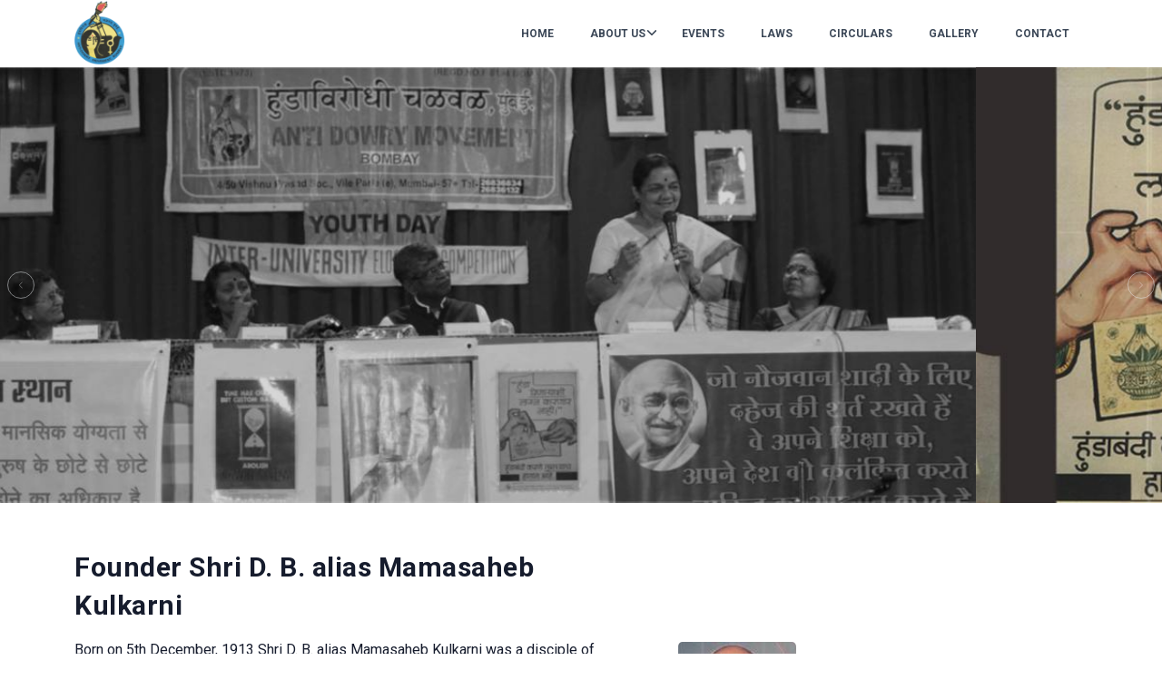

--- FILE ---
content_type: text/css
request_url: https://www.antidowrymovement.com/public/assets/Landrick/css/tobii.min.css
body_size: 1314
content:
.tobii-zoom{border:0;box-shadow:none;display:inline-block;position:relative;text-decoration:none}.tobii-zoom img{display:block}.tobii-zoom__icon{background-color:rgba(26,42,58,0.94);bottom:0;color:#fff;line-height:1;position:absolute;right:0}.tobii-zoom__icon svg{color:#fff;fill:none;height:1.11111em;padding-bottom:.22222em;padding-left:.22222em;padding-right:.22222em;padding-top:.22222em;pointer-events:none;stroke-linecap:square;stroke-linejoin:miter;stroke-width:2;stroke:#fff;width:1.11111em}.tobii-is-open{overflow-y:hidden}.tobii{background-color:rgba(26,42,58,0.94);bottom:0;box-sizing:border-box;contain:strict;font-size:18px;left:0;line-height:1.5555555555555556;overflow:hidden;position:fixed;right:0;top:0;z-index:1337}.tobii[aria-hidden="true"]{display:none}.tobii *,.tobii *::before,.tobii *::after{box-sizing:inherit}.tobii__slider{bottom:0;left:0;position:absolute;right:0;top:0;will-change:transform}.tobii__slider--animate:not(.tobii__slider--is-dragging){transition-duration:.3s;transition-property:transform;transition-timing-function:cubic-bezier(0.19, 1, 0.22, 1)}@media screen and (prefers-reduced-motion: reduce){.tobii__slider--animate:not(.tobii__slider--is-dragging){transition:none}}.tobii__slider--is-draggable .tobii__slider__slide__content{cursor:-webkit-grab;cursor:grab}.tobii__slider--is-dragging .tobii__slider__slide__content{cursor:-webkit-grabbing;cursor:grabbing}.tobii__slider-slide{align-items:center;display:flex;height:100%;justify-content:center;width:100%}[data-type]{max-height:85vh;max-width:85vw;overflow:hidden;overflow-y:auto;overscroll-behavior:contain}[data-type] iframe,[data-type] video{display:block}[data-type]>figure{margin:0;position:relative}[data-type]>figure>img{display:block;height:auto;max-height:85vh;max-width:85vw;width:auto}[data-type]>figure>figcaption{background-color:rgba(255,255,255,0.94);bottom:0;color:#1a2a3a;padding-bottom:.22222em;padding-left:.44444em;padding-right:.44444em;padding-top:.22222em;position:absolute;white-space:pre-wrap;width:100%}[data-type="html"] video{cursor:auto;max-height:85vh;max-width:85vw}[data-type="iframe"]{-webkit-overflow-scrolling:touch;transform:translate3d(0, 0, 0)}[data-type="iframe"] iframe{height:85vh;width:85vw}.tobii>button{-webkit-appearance:none;-moz-appearance:none;appearance:none;background-color:rgba(0,0,0,0);border:.05556em solid transparent;color:#fff;cursor:pointer;font:inherit;line-height:1;margin:0;opacity:0.5;padding-bottom:.22222em;padding-left:.22222em;padding-right:.22222em;padding-top:.22222em;position:absolute;touch-action:manipulation;transition-duration:.3s;transition-property:opacity, transform;transition-timing-function:cubic-bezier(0.19, 1, 0.22, 1);will-change:opacity, transform;z-index:1}@media screen and (prefers-reduced-motion: reduce){.tobii>button{transition:none;will-change:opacity}}.tobii>button svg{pointer-events:none;stroke:#fff;stroke-width:1;stroke-linecap:square;stroke-linejoin:miter;fill:none;color:#fff}.tobii>button:active,.tobii>button:focus,.tobii>button:hover{opacity:1;transform:scale(0.84)}@media screen and (prefers-reduced-motion: reduce){.tobii>button:active,.tobii>button:focus,.tobii>button:hover{transform:none}}.tobii>button.tobii__prev,.tobii>button.tobii__next{top:50%;top:calc(50% - 2.22222em)}.tobii>button.tobii__prev svg,.tobii>button.tobii__next svg{height:3.88889em;width:3.88889em}.tobii>button.tobii__prev{left:0}.tobii>button.tobii__next{right:0}.tobii>button.tobii__close{right:.27778em;top:1em}.tobii>button.tobii__close svg{height:3.33333em;width:3.33333em}.tobii>button:disabled,.tobii>button[aria-hidden="true"]{display:none}.tobii__counter{background-color:rgba(0,0,0,0);color:#fff;font-size:1.11111em;left:1em;line-height:1;position:absolute;top:2.22222em;z-index:1}.tobii__counter[aria-hidden="true"]{display:none}.tobii-loader{display:inline-block;height:5.55556em;left:calc(50% - 2.77778em);position:absolute;top:calc(50% - 2.77778em);width:5.55556em}.tobii-loader::before{animation:spin 1s infinite;border-radius:100%;border:.22222em solid #949ba3;border-top-color:#fff;bottom:0;content:"";left:0;position:absolute;right:0;top:0;z-index:1}@keyframes spin{to{transform:rotate(360deg)}}


--- FILE ---
content_type: application/javascript
request_url: https://www.antidowrymovement.com/public/assets/Landrick/js/tobii.min.js
body_size: 5098
content:
!function(){if("function"!=typeof window.CustomEvent){var e=function(e,t){t=t||{bubbles:!1,cancelable:!1,detail:void 0};var n=document.createEvent("CustomEvent");return n.initCustomEvent(e,t.bubbles,t.cancelable,t.detail),n};e.prototype=window.Event.prototype,window.CustomEvent=e}function t(){return(t=Object.assign||function(e){for(var t=1;t<arguments.length;t++){var n=arguments[t];for(var i in n)Object.prototype.hasOwnProperty.call(n,i)&&(e[i]=n[i])}return e}).apply(this,arguments)}function n(e){var i=['a[href]:not([tabindex^="-"]):not([inert])','area[href]:not([tabindex^="-"]):not([inert])',"input:not([disabled]):not([inert])","select:not([disabled]):not([inert])","textarea:not([disabled]):not([inert])","button:not([disabled]):not([inert])",'iframe:not([tabindex^="-"]):not([inert])','audio:not([tabindex^="-"]):not([inert])','video:not([tabindex^="-"]):not([inert])','[contenteditable]:not([tabindex^="-"]):not([inert])','[tabindex]:not([tabindex^="-"]):not([inert])'],r=[],o={gallery:[],slider:null,sliderElements:[],elementsLength:0,currentIndex:0,x:0},a=[],d={},s=0,l=null,u=null,c=null,p=null,b=null,f={},m=!1,h=!1,v=!1,g=null,y=null,w=null,x=!1,E=!1,A=0,L={},_=null,C=null,I={image:{checkSupport:function(e){return!e.hasAttribute("data-type")&&e.href.match(/\.(png|jpe?g|tiff|tif|gif|bmp|webp|avif|svg|ico)(\?.*)?$/i)},init:function(e,t){var n=document.createElement("figure"),i=document.createElement("figcaption"),r=document.createElement("img"),o=e.querySelector("img"),a=document.createElement("div");n.style.opacity="0",o&&(r.alt=o.alt||""),r.setAttribute("src",""),r.setAttribute("data-src",e.href),n.appendChild(r),d.captions&&("function"==typeof d.captionText?i.textContent=d.captionText(e):"self"===d.captionsSelector&&e.getAttribute(d.captionAttribute)?i.textContent=e.getAttribute(d.captionAttribute):"img"===d.captionsSelector&&o&&o.getAttribute(d.captionAttribute)&&(i.textContent=o.getAttribute(d.captionAttribute)),i.textContent&&(i.id="tobii-figcaption-"+s,n.appendChild(i),r.setAttribute("aria-labelledby",i.id),++s)),t.appendChild(n),a.className="tobii__loader",a.setAttribute("role","progressbar"),a.setAttribute("aria-label",d.loadingIndicatorLabel),t.appendChild(a),t.setAttribute("data-type","image")},onPreload:function(e){I.image.onLoad(e)},onLoad:function(e){var t=e.querySelector("img");if(t.hasAttribute("data-src")){var n=e.querySelector("figure"),i=e.querySelector(".tobii__loader");t.onload=function(){e.removeChild(i),n.style.opacity="1"},t.setAttribute("src",t.getAttribute("data-src")),t.removeAttribute("data-src")}},onLeave:function(e){},onCleanup:function(e){}},html:{checkSupport:function(e){return oe(e,"html")},init:function(e,t){var n=e.hasAttribute("href")?e.getAttribute("href"):e.getAttribute("data-target"),i=document.querySelector(n);if(!i)throw new Error("Ups, I can't find the target "+n+".");t.appendChild(i),t.setAttribute("data-type","html")},onPreload:function(e){},onLoad:function(e){var t=e.querySelector("video");t&&(t.hasAttribute("data-time")&&t.readyState>0&&(t.currentTime=t.getAttribute("data-time")),d.autoplayVideo&&t.play())},onLeave:function(e){var t=e.querySelector("video");t&&(t.paused||t.pause(),t.readyState>0&&t.setAttribute("data-time",t.currentTime))},onCleanup:function(e){var t=e.querySelector("video");if(t&&t.readyState>0&&t.readyState<3&&t.duration!==t.currentTime){var n=t.cloneNode(!0);ae(t),t.load(),t.parentNode.removeChild(t),e.appendChild(n)}}},iframe:{checkSupport:function(e){return oe(e,"iframe")},init:function(e,t){var n=document.createElement("iframe"),i=e.hasAttribute("href")?e.getAttribute("href"):e.getAttribute("data-target");n.setAttribute("frameborder","0"),n.setAttribute("src",""),n.setAttribute("data-src",i),e.getAttribute("data-width")&&(n.style.maxWidth=e.getAttribute("data-width")+"px"),e.getAttribute("data-height")&&(n.style.maxHeight=e.getAttribute("data-height")+"px"),t.appendChild(n),t.setAttribute("data-type","iframe")},onPreload:function(e){},onLoad:function(e){var t=e.querySelector("iframe");t.setAttribute("src",t.getAttribute("data-src"))},onLeave:function(e){},onCleanup:function(e){}},youtube:{checkSupport:function(e){return oe(e,"youtube")},init:function(e,t){var n=document.createElement("div");t.appendChild(n),a[A]=new window.YT.Player(n,{host:"https://www.youtube-nocookie.com",height:e.getAttribute("data-height")||"360",width:e.getAttribute("data-width")||"640",videoId:e.getAttribute("data-id"),playerVars:{controls:e.getAttribute("data-controls")||1,rel:0,playsinline:1}}),t.setAttribute("data-player",A),t.setAttribute("data-type","youtube"),A++},onPreload:function(e){},onLoad:function(e){d.autoplayVideo&&a[e.getAttribute("data-player")].playVideo()},onLeave:function(e){1===a[e.getAttribute("data-player")].getPlayerState()&&a[e.getAttribute("data-player")].pauseVideo()},onCleanup:function(e){1===a[e.getAttribute("data-player")].getPlayerState()&&a[e.getAttribute("data-player")].pauseVideo()}}},S=function(e){if(null===document.querySelector('[data-type="youtube"]')||E)k(e);else{if(null===document.getElementById("iframe_api")){var t=document.createElement("script"),n=document.getElementsByTagName("script")[0];t.id="iframe_api",t.src="https://www.youtube.com/iframe_api",n.parentNode.insertBefore(t,n)}-1===r.indexOf(e)&&r.push(e),window.onYouTubePlayerAPIReady=function(){r.forEach(function(e){k(e)}),E=!0}}},T=function(e){return e.hasAttribute("data-group")?e.getAttribute("data-group"):"default"},k=function(e){if(_=T(e),Object.prototype.hasOwnProperty.call(L,_)||(L[_]=JSON.parse(JSON.stringify(o)),N()),-1!==L[_].gallery.indexOf(e))throw new Error("Ups, element already added.");if(L[_].gallery.push(e),L[_].elementsLength++,d.zoom&&e.querySelector("img")){var t=document.createElement("div");t.className="tobii-zoom__icon",t.innerHTML=d.zoomText,e.classList.add("tobii-zoom"),e.appendChild(t)}e.addEventListener("click",W),O(e),ue()&&_===C&&(de(),se())},P=function(e){var t=T(e);if(-1===L[t].gallery.indexOf(e))throw new Error("Ups, I can't find a slide for the element "+e+".");var n=L[t].gallery.indexOf(e),i=L[t].sliderElements[n];if(ue()&&t===C&&n===L[t].currentIndex){if(1===L[t].elementsLength)throw X(),new Error("Ups, I've closed. There are no slides more to show.");0===L[t].currentIndex?M():z()}if(L[t].elementsLength--,d.zoom&&e.querySelector(".tobii-zoom__icon")){var r=e.querySelector(".tobii-zoom__icon");r.parentNode.classList.remove("tobii-zoom"),r.parentNode.removeChild(r)}e.removeEventListener("click",W),i.parentNode.removeChild(i)},N=function(){L[_].slider=document.createElement("div"),L[_].slider.className="tobii__slider",L[_].slider.setAttribute("aria-hidden","true"),l.appendChild(L[_].slider)},O=function(e){for(var t in I)if(Object.prototype.hasOwnProperty.call(I,t)&&I[t].checkSupport(e)){var n=document.createElement("div"),i=document.createElement("div");n.className="tobii__slide",n.style.position="absolute",n.style.left=100*L[_].x+"%",n.setAttribute("aria-hidden","true"),I[t].init(e,i),n.appendChild(i),L[_].slider.appendChild(n),L[_].sliderElements.push(n),++L[_].x;break}},q=function(e){if(C=null!==C?C:_,ue())throw new Error("Ups, I'm aleady open.");if(!ue()&&(e||(e=0),-1===e||e>=L[C].elementsLength))throw new Error("Ups, I can't find slide "+e+".");d.hideScrollbar&&(document.documentElement.classList.add("tobii-is-open"),document.body.classList.add("tobii-is-open")),de(),d.close||(p.disabled=!1,p.setAttribute("aria-hidden","true")),g=document.activeElement;var t=window.location.href;window.history.pushState({tobii:"close"},"Image",t),L[C].currentIndex=e,B(),ie(),Y(L[C].currentIndex),L[C].slider.setAttribute("aria-hidden","false"),l.setAttribute("aria-hidden","false"),se(),U(L[C].currentIndex+1),U(L[C].currentIndex-1),setTimeout(function(){L[C].slider.classList.add("tobii__slider--animate")},1e3);var n=new window.CustomEvent("open");l.dispatchEvent(n)},X=function(){if(!ue())throw new Error("Ups, I'm already closed.");d.hideScrollbar&&(document.documentElement.classList.remove("tobii-is-open"),document.body.classList.remove("tobii-is-open")),re(),null!==window.history.state&&"close"===window.history.state.tobii&&window.history.back(),g.focus(),D(L[C].currentIndex),H(L[C].currentIndex),l.setAttribute("aria-hidden","true"),L[C].slider.setAttribute("aria-hidden","true"),L[C].currentIndex=0,L[C].slider.classList.remove("tobii__slider--animate")},U=function(e){if(void 0!==L[C].sliderElements[e]){var t=L[C].sliderElements[e].querySelector("[data-type]"),n=t.getAttribute("data-type");I[n].onPreload(t)}},Y=function(e){if(void 0!==L[C].sliderElements[e]){var t=L[C].sliderElements[e].querySelector("[data-type]"),n=t.getAttribute("data-type");L[C].sliderElements[e].classList.add("tobii__slide--is-active"),L[C].sliderElements[e].setAttribute("aria-hidden","false"),I[n].onLoad(t)}},z=function(){if(!ue())throw new Error("Ups, I'm closed.");L[C].currentIndex>0&&(D(L[C].currentIndex),Y(--L[C].currentIndex),se("left"),H(L[C].currentIndex+1),U(L[C].currentIndex-1));var e=new window.CustomEvent("previous");l.dispatchEvent(e)},M=function(){if(!ue())throw new Error("Ups, I'm closed.");L[C].currentIndex<L[C].elementsLength-1&&(D(L[C].currentIndex),Y(++L[C].currentIndex),se("right"),H(L[C].currentIndex-1),U(L[C].currentIndex+1));var e=new window.CustomEvent("next");l.dispatchEvent(e)},D=function(e){if(void 0!==L[C].sliderElements[e]){var t=L[C].sliderElements[e].querySelector("[data-type]"),n=t.getAttribute("data-type");L[C].sliderElements[e].classList.remove("tobii__slide--is-active"),L[C].sliderElements[e].setAttribute("aria-hidden","true"),I[n].onLeave(t)}},H=function(e){if(void 0!==L[C].sliderElements[e]){var t=L[C].sliderElements[e].querySelector("[data-type]"),n=t.getAttribute("data-type");I[n].onCleanup(t)}},j=function(){L[C=null!==C?C:_].slider.style.transform="translate3d("+(y=-L[C].currentIndex*l.offsetWidth)+"px, 0, 0)",w=y},B=function(){f={startX:0,endX:0,startY:0,endY:0}},V=function(){var e=f.endX-f.startX,t=f.endY-f.startY,n=Math.abs(e),i=Math.abs(t);e>0&&n>d.threshold&&L[C].currentIndex>0?z():e<0&&n>d.threshold&&L[C].currentIndex!==L[C].elementsLength-1?M():t<0&&i>d.threshold&&d.swipeClose?X():j()},R=function(){x||(x=!0,window.requestAnimationFrame(function(){j(),x=!1}))},W=function(e){e.preventDefault(),C=T(e.currentTarget),q(L[C].gallery.indexOf(e.currentTarget))},G=function(e){e.target===u?z():e.target===c?M():(e.target===p||!1===m&&!1===h&&e.target.classList.contains("tobii__slide")&&d.docClose)&&X(),e.stopPropagation()},J=function(e){var t=Array.prototype.slice.call(l.querySelectorAll(".tobii__btn:not([disabled]), .tobii__slide--is-active + "+i.join(", .tobii__slide--is-active "))).filter(function(e){return!!(e.offsetWidth||e.offsetHeight||e.getClientRects().length)}),n=t.indexOf(document.activeElement);9===e.keyCode||"Tab"===e.code?e.shiftKey&&0===n?(t[t.length-1].focus(),e.preventDefault()):e.shiftKey||n!==t.length-1||(t[0].focus(),e.preventDefault()):27===e.keyCode||"Escape"===e.code?(e.preventDefault(),X()):37===e.keyCode||"ArrowLeft"===e.code?(e.preventDefault(),z()):39!==e.keyCode&&"ArrowRight"!==e.code||(e.preventDefault(),M())},K=function(e){pe(e.target)||(e.stopPropagation(),m=!1,h=!1,v=!0,f.startX=e.touches[0].pageX,f.startY=e.touches[0].pageY,L[C].slider.classList.add("tobii__slider--is-dragging"))},F=function(e){e.stopPropagation(),v&&(e.preventDefault(),f.endX=e.touches[0].pageX,f.endY=e.touches[0].pageY,ne())},$=function(e){e.stopPropagation(),v=!1,L[C].slider.classList.remove("tobii__slider--is-dragging"),f.endX&&V(),B()},Q=function(e){pe(e.target)||(e.preventDefault(),e.stopPropagation(),m=!1,h=!1,v=!0,f.startX=e.pageX,f.startY=e.pageY,L[C].slider.classList.add("tobii__slider--is-dragging"))},Z=function(e){e.preventDefault(),v&&(f.endX=e.pageX,f.endY=e.pageY,ne())},ee=function(e){e.stopPropagation(),v=!1,L[C].slider.classList.remove("tobii__slider--is-dragging"),f.endX&&V(),B()},te=function(){v=!1},ne=function(){Math.abs(f.startX-f.endX)>0&&!h&&L[C].elementsLength>1?(L[C].slider.style.transform="translate3d("+(w-Math.round(f.startX-f.endX))+"px, 0, 0)",m=!0,h=!1):Math.abs(f.startY-f.endY)>0&&!m&&d.swipeClose&&(L[C].slider.style.transform="translate3d("+w+"px, -"+Math.round(f.startY-f.endY)+"px, 0)",m=!1,h=!0)},ie=function(){d.keyboard&&window.addEventListener("keydown",J),window.addEventListener("resize",R),window.addEventListener("popstate",X),l.addEventListener("click",G),d.draggable&&(ce()&&(l.addEventListener("touchstart",K),l.addEventListener("touchmove",F),l.addEventListener("touchend",$)),l.addEventListener("mousedown",Q),l.addEventListener("mouseup",ee),l.addEventListener("mousemove",Z),l.addEventListener("contextmenu",te))},re=function(){d.keyboard&&window.removeEventListener("keydown",J),window.removeEventListener("resize",R),window.removeEventListener("popstate",X),l.removeEventListener("click",G),d.draggable&&(ce()&&(l.removeEventListener("touchstart",K),l.removeEventListener("touchmove",F),l.removeEventListener("touchend",$)),l.removeEventListener("mousedown",Q),l.removeEventListener("mouseup",ee),l.removeEventListener("mousemove",Z),l.removeEventListener("contextmenu",te))},oe=function(e,t){return e.getAttribute("data-type")===t},ae=function(e){var t=e.querySelectorAll("src");t&&t.forEach(function(e){e.setAttribute("src","")})},de=function(){(d.draggable&&d.swipeClose&&!L[C].slider.classList.contains("tobii__slider--is-draggable")||d.draggable&&L[C].elementsLength>1&&!L[C].slider.classList.contains("tobii__slider--is-draggable"))&&L[C].slider.classList.add("tobii__slider--is-draggable"),!d.nav||1===L[C].elementsLength||"auto"===d.nav&&ce()?(u.setAttribute("aria-hidden","true"),u.disabled=!0,c.setAttribute("aria-hidden","true"),c.disabled=!0):(u.setAttribute("aria-hidden","false"),u.disabled=!1,c.setAttribute("aria-hidden","false"),c.disabled=!1),b.setAttribute("aria-hidden",d.counter&&1!==L[C].elementsLength?"false":"true")},se=function(e){j(),b.textContent=L[C].currentIndex+1+"/"+L[C].elementsLength,function(e){(!0===d.nav||"auto"===d.nav)&&!ce()&&L[C].elementsLength>1?(u.setAttribute("aria-hidden","true"),u.disabled=!0,c.setAttribute("aria-hidden","true"),c.disabled=!0,1===L[C].elementsLength?d.close&&p.focus():0===L[C].currentIndex?(c.setAttribute("aria-hidden","false"),c.disabled=!1,c.focus()):L[C].currentIndex===L[C].elementsLength-1?(u.setAttribute("aria-hidden","false"),u.disabled=!1,u.focus()):(u.setAttribute("aria-hidden","false"),u.disabled=!1,c.setAttribute("aria-hidden","false"),c.disabled=!1,"left"===e?u.focus():c.focus())):d.close&&p.focus()}(e)},le=function(){ue()&&X(),Object.entries(L).forEach(function(e){e[1].gallery.forEach(function(e){P(e)})}),L={},_=C=null,s=0},ue=function(){return"false"===l.getAttribute("aria-hidden")},ce=function(){return"ontouchstart"in window},pe=function(e){return-1!==["TEXTAREA","OPTION","INPUT","SELECT"].indexOf(e.nodeName)||e===u||e===c||e===p};return function(e){d=function(e){return t({},{selector:".lightbox",captions:!0,captionsSelector:"img",captionAttribute:"alt",captionText:null,nav:"auto",navText:['<svg xmlns="http://www.w3.org/2000/svg" viewBox="0 0 24 24" aria-hidden="true" focusable="false"><path stroke="none" d="M0 0h24v24H0z"/><polyline points="15 6 9 12 15 18" /></svg>','<svg xmlns="http://www.w3.org/2000/svg" viewBox="0 0 24 24" aria-hidden="true" focusable="false"><path stroke="none" d="M0 0h24v24H0z"/><polyline points="9 6 15 12 9 18" /></svg>'],navLabel:["Previous image","Next image"],close:!0,closeText:'<svg xmlns="http://www.w3.org/2000/svg" viewBox="0 0 24 24" aria-hidden="true" focusable="false"><path stroke="none" d="M0 0h24v24H0z"/><line x1="18" y1="6" x2="6" y2="18" /><line x1="6" y1="6" x2="18" y2="18" /></svg>',closeLabel:"Close lightbox",loadingIndicatorLabel:"Image loading",counter:!0,download:!1,downloadText:"",downloadLabel:"Download image",keyboard:!0,zoom:!0,zoomText:'<svg xmlns="http://www.w3.org/2000/svg" viewBox="0 0 24 24" aria-hidden="true" focusable="false"><path stroke="none" d="M0 0h24v24H0z"/><polyline points="16 4 20 4 20 8" /><line x1="14" y1="10" x2="20" y2="4" /><polyline points="8 20 4 20 4 16" /><line x1="4" y1="20" x2="10" y2="14" /><polyline points="16 20 20 20 20 16" /><line x1="14" y1="14" x2="20" y2="20" /><polyline points="8 4 4 4 4 8" /><line x1="4" y1="4" x2="10" y2="10" /></svg>',docClose:!0,swipeClose:!0,hideScrollbar:!0,draggable:!0,threshold:100,rtl:!1,loop:!1,autoplayVideo:!1,modal:!1,theme:"tobii--theme-default"},e)}(e),l||((l=document.createElement("div")).setAttribute("role","dialog"),l.setAttribute("aria-hidden","true"),l.classList.add("tobii"),l.classList.add(d.theme),(u=document.createElement("button")).className="tobii__btn tobii__btn--previous",u.setAttribute("type","button"),u.setAttribute("aria-label",d.navLabel[0]),u.innerHTML=d.navText[0],l.appendChild(u),(c=document.createElement("button")).className="tobii__btn tobii__btn--next",c.setAttribute("type","button"),c.setAttribute("aria-label",d.navLabel[1]),c.innerHTML=d.navText[1],l.appendChild(c),(p=document.createElement("button")).className="tobii__btn tobii__btn--close",p.setAttribute("type","button"),p.setAttribute("aria-label",d.closeLabel),p.innerHTML=d.closeText,l.appendChild(p),(b=document.createElement("div")).className="tobii__counter",l.appendChild(b),document.body.appendChild(l));var n=document.querySelectorAll(d.selector);if(!n)throw new Error("Ups, I can't find the selector "+d.selector+" on this website.");n.forEach(function(e){S(e)})}(e),n.open=q,n.previous=z,n.next=M,n.close=X,n.add=S,n.remove=P,n.reset=le,n.destroy=function(){le(),l.parentNode.removeChild(l)},n.isOpen=ue,n.slidesIndex=function(){return L[C].currentIndex},n.select=function(e){var t=L[C].currentIndex;if(!ue())throw new Error("Ups, I'm closed.");if(ue()){if(!e&&0!==e)throw new Error("Ups, no slide specified.");if(e===L[C].currentIndex)throw new Error("Ups, slide "+e+" is already selected.");if(-1===e||e>=L[C].elementsLength)throw new Error("Ups, I can't find slide "+e+".")}L[C].currentIndex=e,D(t),Y(e),e<t&&(se("left"),H(t),U(e-1)),e>t&&(se("right"),H(t),U(e+1))},n.slidesCount=function(){return L[C].elementsLength},n.selectGroup=function(e){if(ue())throw new Error("Ups, I'm open.");if(!e)throw new Error("Ups, no group specified.");if(e&&!Object.prototype.hasOwnProperty.call(L,e))throw new Error("Ups, I don't have a group called \""+e+'".');C=e},n.currentGroup=function(){return null!==C?C:_},n.on=function(e,t){l.addEventListener(e,t)},n.off=function(e,t){l.removeEventListener(e,t)},n}typeof module<"u"?module.exports=n:self.Tobii=n}();


--- FILE ---
content_type: text/javascript
request_url: https://webweb.ams3.cdn.digitaloceanspaces.com/webweb.js
body_size: 5292
content:
var w = window,
    d = document;
var path = w.location.pathname,
    page = path.split("/").pop();
var ww = {
    version: "1.3.5",
    cookie: "webwebHit",
    vcookie: "webwebVisitor",
    fsp: "//api.webweb.ai/analytics/formData",
    hsp: "//api.webweb.ai/analytics/visitors",
    csp: "//api.webweb.ai/analytics/click",
    fsMsg: "Your request has been recieved. Thank you!"
};

console.log("WebWeb JS " + ww.version + " | SiteID " + webweb.d[0][1]);
// console.log(path);
// console.log(page);

// console.log(webwebObject);
// console.log(webweb.d[0][0]);

//Protocol
// if (location.protocol !== 'https:') { location.replace(`https:${location.href.substring(location.protocol.length)}`); }
var protocol = w.location.protocol;

//SiteID
var siteId = webweb.d[0][1];
// console.log(siteId);

//Locales
var userLang = navigator.language || navigator.userLanguage;
// console.log(userLang);

var localTime = webweb.t;
// console.log(localTime);

var timeZoneOffset = new Date().getTimezoneOffset();
// console.log(timeZoneOffset);

var timeZone = encodeURIComponent(new Date().toLocaleTimeString('en-us',{timeZoneName:'short'}).split(' ')[2]);
// console.log(timeZone);

var referrer = document.referrer;

var mtcheck = function() {
    var check = 0;
    (function(a) {
        if (/(android|bb\d+|meego).+mobile|avantgo|bada\/|blackberry|blazer|compal|elaine|fennec|hiptop|iemobile|ip(hone|od)|iris|kindle|lge |maemo|midp|mmp|mobile.+firefox|netfront|opera m(ob|in)i|palm( os)?|phone|p(ixi|re)\/|plucker|pocket|psp|series(4|6)0|symbian|treo|up\.(browser|link)|vodafone|wap|windows ce|xda|xiino|android|ipad|playbook|silk/i.test(a) || /1207|6310|6590|3gso|4thp|50[1-6]i|770s|802s|a wa|abac|ac(er|oo|s\-)|ai(ko|rn)|al(av|ca|co)|amoi|an(ex|ny|yw)|aptu|ar(ch|go)|as(te|us)|attw|au(di|\-m|r |s )|avan|be(ck|ll|nq)|bi(lb|rd)|bl(ac|az)|br(e|v)w|bumb|bw\-(n|u)|c55\/|capi|ccwa|cdm\-|cell|chtm|cldc|cmd\-|co(mp|nd)|craw|da(it|ll|ng)|dbte|dc\-s|devi|dica|dmob|do(c|p)o|ds(12|\-d)|el(49|ai)|em(l2|ul)|er(ic|k0)|esl8|ez([4-7]0|os|wa|ze)|fetc|fly(\-|_)|g1 u|g560|gene|gf\-5|g\-mo|go(\.w|od)|gr(ad|un)|haie|hcit|hd\-(m|p|t)|hei\-|hi(pt|ta)|hp( i|ip)|hs\-c|ht(c(\-| |_|a|g|p|s|t)|tp)|hu(aw|tc)|i\-(20|go|ma)|i230|iac( |\-|\/)|ibro|idea|ig01|ikom|im1k|inno|ipaq|iris|ja(t|v)a|jbro|jemu|jigs|kddi|keji|kgt( |\/)|klon|kpt |kwc\-|kyo(c|k)|le(no|xi)|lg( g|\/(k|l|u)|50|54|\-[a-w])|libw|lynx|m1\-w|m3ga|m50\/|ma(te|ui|xo)|mc(01|21|ca)|m\-cr|me(rc|ri)|mi(o8|oa|ts)|mmef|mo(01|02|bi|de|do|t(\-| |o|v)|zz)|mt(50|p1|v )|mwbp|mywa|n10[0-2]|n20[2-3]|n30(0|2)|n50(0|2|5)|n7(0(0|1)|10)|ne((c|m)\-|on|tf|wf|wg|wt)|nok(6|i)|nzph|o2im|op(ti|wv)|oran|owg1|p800|pan(a|d|t)|pdxg|pg(13|\-([1-8]|c))|phil|pire|pl(ay|uc)|pn\-2|po(ck|rt|se)|prox|psio|pt\-g|qa\-a|qc(07|12|21|32|60|\-[2-7]|i\-)|qtek|r380|r600|raks|rim9|ro(ve|zo)|s55\/|sa(ge|ma|mm|ms|ny|va)|sc(01|h\-|oo|p\-)|sdk\/|se(c(\-|0|1)|47|mc|nd|ri)|sgh\-|shar|sie(\-|m)|sk\-0|sl(45|id)|sm(al|ar|b3|it|t5)|so(ft|ny)|sp(01|h\-|v\-|v )|sy(01|mb)|t2(18|50)|t6(00|10|18)|ta(gt|lk)|tcl\-|tdg\-|tel(i|m)|tim\-|t\-mo|to(pl|sh)|ts(70|m\-|m3|m5)|tx\-9|up(\.b|g1|si)|utst|v400|v750|veri|vi(rg|te)|vk(40|5[0-3]|\-v)|vm40|voda|vulc|vx(52|53|60|61|70|80|81|83|85|98)|w3c(\-| )|webc|whit|wi(g |nc|nw)|wmlb|wonu|x700|yas\-|your|zeto|zte\-/i.test(a.substr(0, 4))) check = 1;
    })(navigator.userAgent || navigator.vendor || window.opera);
    return check;
};

var deviceDetect = {
    options: [],
    header: [navigator.platform, navigator.userAgent, navigator.appVersion, navigator.vendor, window.opera],
    dataos: [
        { name: 'Windows Phone', value: 'Windows Phone', version: 'OS' },
        { name: 'Windows', value: 'Win', version: 'NT' },
        { name: 'iPhone', value: 'iPhone', version: 'OS' },
        { name: 'iPad', value: 'iPad', version: 'OS' },
        { name: 'Kindle', value: 'Silk', version: 'Silk' },
        { name: 'Android', value: 'Android', version: 'Android' },
        { name: 'PlayBook', value: 'PlayBook', version: 'OS' },
        { name: 'BlackBerry', value: 'BlackBerry', version: '/' },
        { name: 'Macintosh', value: 'Mac', version: 'OS X' },
        { name: 'Linux', value: 'Linux', version: 'rv' },
        { name: 'Palm', value: 'Palm', version: 'PalmOS' }
    ],
    databrowser: [
        { name: 'Chrome', value: 'Chrome', version: 'Chrome' },
        { name: 'Firefox', value: 'Firefox', version: 'Firefox' },
        { name: 'Safari', value: 'Safari', version: 'Version' },
        { name: 'Internet Explorer', value: 'MSIE', version: 'MSIE' },
        { name: 'Opera', value: 'Opera', version: 'Opera' },
        { name: 'BlackBerry', value: 'CLDC', version: 'CLDC' },
        { name: 'Mozilla', value: 'Mozilla', version: 'Mozilla' }
    ],
    init: function () {
        var agent = this.header.join(' '),
            os = this.matchItem(agent, this.dataos),
            browser = this.matchItem(agent, this.databrowser);
        
        return { os: os, browser: browser };
    },
    matchItem: function (string, data) {
        var i = 0,
            j = 0,
            html = '',
            regex,
            regexv,
            match,
            matches,
            version;
        
        for (i = 0; i < data.length; i += 1) {
            regex = new RegExp(data[i].value, 'i');
            match = regex.test(string);
            if (match) {
                regexv = new RegExp(data[i].version + '[- /:;]([\\d._]+)', 'i');
                matches = string.match(regexv);
                version = '';
                if (matches) { if (matches[1]) { matches = matches[1]; } }
                if (matches) {
                    matches = matches.split(/[._]+/);
                    for (j = 0; j < matches.length; j += 1) {
                        if (j === 0) {
                            version += matches[j] + '.';
                        } else {
                            version += matches[j];
                        }
                    }
                } else {
                    version = '0';
                }
                return {
                    name: data[i].name,
                    version: parseFloat(version)
                };
            }
        }
        return { name: 'unknown', version: 0 };
    }
};

//Device Detection
var dd = deviceDetect.init();
var agentName = dd.browser.name;
var agentCode = navigator.appCodeName;
var agentPlatform = navigator.platform;
var agentCokkiePermission = navigator.cookieEnabled;
var agentEngine = navigator.product;
var agentVendor = navigator.vendor;
var agentVersion = dd.browser.version;
var os = dd.os.name;
var osv = dd.os.version;

var pageTitle = document.getElementsByTagName("title")[0].innerHTML;
var screenObjEncode = window.btoa(0);
if(typeof window.screen !== "undefined")
{
    var screenObj = {
        availHeight: window.screen.availHeight,
        availWidth: window.screen.availWidth,
        colorDepth: window.screen.colorDepth,
        height: window.innerHeight,
        width: window.innerWidth,
        pixelDepth: window.screen.pixelDepth,
        orientationAngle: 0,
        orientationType: 0
    };

    // console.log(typeof window.screen.orientation);
    if(typeof window.screen.orientation !== "undefined")
    {
    	screenObj.orientationAngle = window.screen.orientation.angle;
    	screenObj.orientationType = window.screen.orientation.type;
    }
    else {
    	if (window.innerHeight > window.innerWidth)
    	{
    		screenObj.orientationType = "portrait";
    		screenObj.orientationAngle = 0;
    	}
    	else {
    		screenObj.orientationType = "landscape";
    		screenObj.orientationAngle = 90;
    	}
    }

    screenObjEncode = window.btoa(JSON.stringify(screenObj));
}

w.sendAJAX = function(method, url, sdata, scs) {
    var xhr = window.XMLHttpRequest ? new XMLHttpRequest() : new ActiveXObject("Microsoft.XMLHTTP");
    if(method == "GET")
    {
        url += "?"+sdata;
    }
    xhr.open(method, url);
    xhr.onreadystatechange = function() {
        if (xhr.readyState > 3 && xhr.status == 200) {
            scs(xhr.responseText);
        }
    };
    // xhr.withCredentials = true;
    // xhr.setRequestHeader('X-Requested-With', 'XMLHttpRequest');
    xhr.setRequestHeader('Content-Type', 'application/x-www-form-urlencoded');
    xhr.send(sdata);
    return xhr;
};

w.serialize = function(form) {
    if (!form || form.nodeName !== "FORM") {
        return
    }
    var i, j, q = [];
    for (i = form.elements.length - 1; i >= 0; i = i - 1) {
        if (form.elements[i].name === "") {
            if(form.elements[i].placeholder !== undefined) {
                q.push(form.elements[i].placeholder + "=" + encodeURIComponent(form.elements[i].value));
            }
            else {
                continue;
            }
        }
        switch (form.elements[i].nodeName) {
            case "INPUT":
                switch (form.elements[i].type) {
                    case "number":
                    case "email":
                    case "tel":
                    case "url":
                    case "color":
                    case "search":
                    case "text":
                    case "date": 
                    case "hidden":
                    case "password":
                    case "button":
                    case "reset":
                    case "submit":
                        q.push(form.elements[i].name + "=" + encodeURIComponent(form.elements[i].value));
                        break;
                    case "checkbox":
                    case "radio":
                        if (form.elements[i].checked) {
                            q.push(form.elements[i].name + "=" + encodeURIComponent(form.elements[i].value))
                        }
                        break;
                    case "file":
                        break
                }
                break;
            case "TEXTAREA":
                q.push(form.elements[i].name + "=" + encodeURIComponent(form.elements[i].value));
                break;
            case "SELECT":
                switch (form.elements[i].type) {
                    case "select-one":
                        q.push(form.elements[i].name + "=" + encodeURIComponent(form.elements[i].value));
                        break;
                    case "select-multiple":
                        for (j = form.elements[i].options.length - 1; j >= 0; j = j - 1) {
                            if (form.elements[i].options[j].selected) {
                                q.push(form.elements[i].name + "=" + encodeURIComponent(form.elements[i].options[j].value))
                            }
                        }
                        break
                }
                break;
            case "BUTTON":
                switch (form.elements[i].type) {
                    case "reset":
                    case "submit":
                    case "button":
                        q.push(form.elements[i].name + "=" + encodeURIComponent(form.elements[i].value));
                        break
                }
                break
        }
    }
    return q.join("&");
};

w.getCookie = function(w) {
    var which = ww.cookie;
    if(w == 1)
    {
       which = ww.vcookie; 
    }
    var name = which + "=";
    var decodedCookie = decodeURIComponent(document.cookie);
    var ca = decodedCookie.split(';');
    for (var i = 0; i < ca.length; i++) {
        var c = ca[i];
        while (c.charAt(0) == ' ') {
            c = c.substring(1);
        }
        if (c.indexOf(name) == 0) {
            return c.substring(name.length, c.length);
        }
    }
    return "";
}

w.registerHit = function() {
    var d = new Date();
    var exdays = 30;
    d.setTime(d.getTime() + (exdays * 24 * 60 * 60 * 1000));
    var expires = "expires=" + d.toGMTString();

    var wwc = getCookie();
    // console.log(wwc)
    if (wwc != "") {
        wwc = parseInt(wwc) + 1;
        document.cookie = ww.cookie + "=" + wwc + ";" + expires + ";path=/";
    } else {
        wwc = 1;
        document.cookie = ww.cookie + "=" + wwc + ";" + expires + ";path=/";
    }

    var visitor = getCookie(1);
    // console.log(visitor);
    if (visitor == "") {
        visitor = 1;
    }

    if(page == '') {
        page = 'home';
    }
    var url = protocol + ww.hsp + "/" + siteId + "/" + page;
    var sdata = "agentName=" + agentName + "&agentCode=" + agentCode + "&url=" + encodeURIComponent(w.location) + "&agentPlatform=" + agentPlatform + "&agentEngine=" + agentEngine + "&agentVersion=" + agentVersion + "&userLang=" + userLang + "&timezoneoffset=" + timeZoneOffset + "&page=" + page + "&isMobileTablet=" + mtcheck() + "&hitCount=" + wwc + "&osName=" + os + "&osVersion=" + osv + "&agentVendor=" + agentVendor + "&referrer=" + encodeURIComponent(referrer) + "&visitorGUID=" + visitor + "&timezone=" + timeZone + "&screen=" + encodeURIComponent(screenObjEncode) + "&pt=" + encodeURIComponent(pageTitle) + "&v=" + encodeURIComponent(ww.version);
    
    //DebugMode
    // sdata = sdata + "&debug=1";
    
    sendAJAX("GET", url, sdata, function(r){
        // console.log("WebWeb Ajax Called!");
        // console.log(r);
        var v = JSON.parse(r).data;
        // console.log(v);
        document.cookie = ww.vcookie + "=" + v + ";" + expires + ";path=/";
    });
}

registerHit();

w.addEventListener("load", function(e) {
    console.log("Called");

    //Clicks
    document.querySelectorAll('a[href^="mailto:"], a[href^="tel:"]').forEach(function(e){
        e.addEventListener("click", function(e) {
            e.preventDefault();
            var defaultHref = this.href;
            var linkValue = this.href.split(":")[1];
            var linkText = this.innerHTML;
            var linkType = this.href.split(":")[0];

            var visitor = getCookie(1);
            // console.log(visitor);
            if (visitor == "") {
                visitor = 1;
            }

            var wwc = getCookie();
            var url = protocol + ww.csp + "/" + siteId;
            var sData = "page=" + page + "&url=" + w.location + "&hitCount=" + wwc + "&visitorGUID=" + visitor + "&pt=" + pageTitle + "&v=" + ww.version + "&lv=" + linkValue + "&lt=" + linkText + "&ly=" + linkType;
            sendAJAX("POST", url, sData, function(r){
                // console.log("WebWeb Ajax Called!");
                var v = JSON.parse(r).payLoad;
            });

            w.location.href = defaultHref;
        });
    });

    //Forms
    var forms = d.getElementsByTagName("form");

    if (forms.length > 0) {
        for (var f = 0; f < forms.length; f++) {
            var form = forms[f];
            var currentFormAction = form.getAttribute("data-webweb-action");
            if(currentFormAction != "false")
            {
                form.addEventListener("submit", function(e) {
                    e.preventDefault();
                    var currentForm = this;
                    console.log(currentForm);
                    var currentFormId = currentForm.getAttribute("data-webweb-formid");
                    var currentUrl = encodeURIComponent(btoa(w.location));
                    if(currentFormId === null)
                    {
                        currentFormId = currentUrl;
                        // console.log("Webweb Form ID Not detected!");
                    }
                    var xhr = window.XMLHttpRequest ? new XMLHttpRequest() : new ActiveXObject("Microsoft.XMLHTTP");
                    var url = protocol + ww.fsp + "/" + siteId + "/" + currentFormId;
                    var sd = serialize(currentForm);

                    console.log(sd);
                    var split_string = sd.split("&");

                    var obj = [];

                    for (var i = 0; i < split_string.length; i++) {
                        var keyvalue = split_string[i].split("=");
                        obj[keyvalue[0]] = keyvalue[1];
                    }
                    console.log(obj);

                    var visitor = getCookie(1);
                    sd += "&visitorGUID="+visitor+"&url="+currentUrl+"&pt="+encodeURIComponent(pageTitle);
                    sendAJAX("POST", url, sd, function(){
                        // console.log("WebWeb Ajax Called!");
                        if(currentFormId !== currentUrl)
                        {
                            pageURL = window.location.href;

                            if(pageURL.includes("simmc.org") || pageURL.includes("sjcpune.org")) {
                                window.location.href = 'https://www.simmc.org/thank-you';
                            }
                            if ((pageURL.includes("suryadattadev.webweb.ai/LandingPage/")) || (pageURL.includes("suryadatta.org/LandingPage/")) || (pageURL.includes('suryadatta.org/sgipiat/')) || pageURL.includes("suryadattadev.webweb.ai/sgipiat/") || (pageURL.includes('suryadatta.org/sgisift/')) || (pageURL.includes("suryadattadev.webweb.ai/sgisift/")) || (pageURL.includes('suryadatta.org/simcem/')) || (pageURL.includes("suryadattadev.webweb.ai/simcem/")) || (pageURL.includes('suryadatta.org/sgi/')) || (pageURL.includes("suryadattadev.webweb.ai/sgi/")))
                            {
                                if(pageURL.includes('?')) {
                                    var newUrl = pageURL.substring(0, pageURL.indexOf('?')) + "/thankyou" + pageURL.substring(pageURL.indexOf('?'));
                                    window.location.href = newUrl;
                                } else {
                                    window.location.href = window.location.href+"/thankyou";
                                }
                            }
                            var formDom = currentForm.innerHTML;
                            w.backToForm = function(r) {
                                currentForm.innerHTML = formDom;
                            };
                            currentForm.innerHTML = "<center><h2>" + ww.fsMsg + "</h2><br /><button onclick='backToForm()' class='btn btn-light'>Back</button><center>";

                            if (obj.hasOwnProperty('thankYouUrl')) 
                            {
                                var decodedStr = decodeURIComponent(obj['thankYouUrl']);
                                var urlRegex = /^(https?|ftp):\/\/[^\s/$.?#].[^\s]*$/i;
                                var checkURL = urlRegex.test(decodedStr);
                                window.location.href = decodedStr;
                            }
                        }
                    });
                });
            }
        }
    }
    
});